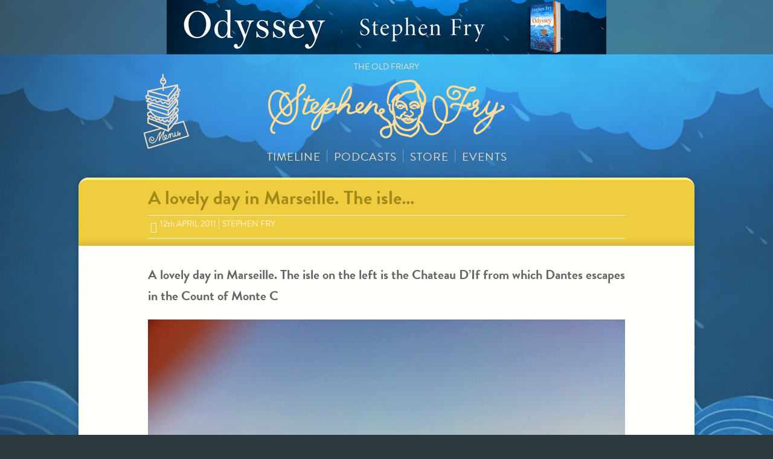

--- FILE ---
content_type: text/html; charset=UTF-8
request_url: https://www.stephenfry.com/2011/04/4da41b189c148/
body_size: 9079
content:
<!DOCTYPE html>
<!--[if lt IE 7]>      <html lang="en-GB" class="no-js lt-ie9 lt-ie8 lt-ie7"> <![endif]-->
<!--[if IE 7]>         <html lang="en-GB" class="no-js lt-ie9 lt-ie8"> <![endif]-->
<!--[if IE 8]>         <html lang="en-GB" class="no-js lt-ie9"> <![endif]-->
<!--[if gt IE 8]><!--> <html lang="en-GB" class="no-js"> <!--<![endif]-->
<head>
	<meta charset="utf-8">
	<meta http-equiv="X-UA-Compatible" content="IE=edge">
	<title>A lovely day in Marseille. The isle... - Official site of Stephen Fry</title>
	<meta name="viewport" content="width=device-width, initial-scale=1">
	<link rel="pingback" href="https://www.stephenfry.com/xmlrpc.php">

	
	<!-- typekit -->
	<script type="text/javascript" src="//use.typekit.net/vpp1xou.js"></script>
	<script type="text/javascript">try{Typekit.load();}catch(e){}</script>

	<!-- favicons -->
	<link rel="shortcut icon" type="image/x-icon" href="https://www.stephenfry.com/wp-content/themes/stephenfry/img/favicon.ico" />
	<link rel="apple-touch-icon-precomposed" sizes="57x57" href="https://www.stephenfry.com/wp-content/themes/stephenfry/img/apple-touch-icon-57x57-precomposed.png">
	<link rel="apple-touch-icon-precomposed" sizes="72x72" href="https://www.stephenfry.com/wp-content/themes/stephenfry/img/apple-touch-icon-72x72-precomposed.png">
	<link rel="apple-touch-icon-precomposed" sizes="114x114" href="https://www.stephenfry.com/wp-content/themes/stephenfry/img/apple-touch-icon-114x114-precomposed.png">
	<link rel="apple-touch-icon-precomposed" sizes="144x144" href="https://www.stephenfry.com/wp-content/themes/stephenfry/img/apple-touch-icon-144x144-precomposed.png">
	<link rel="apple-touch-icon-precomposed" href="https://www.stephenfry.com/wp-content/themes/stephenfry/img/apple-touch-icon-57x57-precomposed.png">
	<link rel="apple-touch-icon" href="https://www.stephenfry.com/wp-content/themes/stephenfry/img/apple-touch-icon-57x57-precomposed.png">

	<!-- wp_head starts -->
	<meta name='robots' content='index, follow, max-image-preview:large, max-snippet:-1, max-video-preview:-1' />

	<link rel="canonical" href="https://www.stephenfry.com/2011/04/4da41b189c148/" />
	<meta property="og:locale" content="en_GB" />
	<meta property="og:type" content="article" />
	<meta property="og:title" content="A lovely day in Marseille. The isle... - Official site of Stephen Fry" />
	<meta property="og:description" content="A lovely day in Marseille. The isle on the left is the Chateau D&#8217;If from which Dantes escapes in the Count of Monte C Advertisement" />
	<meta property="og:url" content="https://www.stephenfry.com/2011/04/4da41b189c148/" />
	<meta property="og:site_name" content="Official site of Stephen Fry" />
	<meta property="article:published_time" content="2011-04-12T09:27:59+00:00" />
	<meta property="og:image" content="https://www.stephenfry.com/wp-content/uploads/2011/04/image1.jpg" />
	<meta property="og:image:width" content="1024" />
	<meta property="og:image:height" content="765" />
	<meta property="og:image:type" content="image/jpeg" />
	<meta name="author" content="Stephen Fry" />
	<meta name="twitter:card" content="summary_large_image" />
	<meta name="twitter:creator" content="@stephenfry" />
	<meta name="twitter:site" content="@stephenfry" />
	<meta name="twitter:label1" content="Written by" />
	<meta name="twitter:data1" content="Stephen Fry" />
	<script type="application/ld+json" class="yoast-schema-graph">{"@context":"https://schema.org","@graph":[{"@type":"WebPage","@id":"https://www.stephenfry.com/2011/04/4da41b189c148/","url":"https://www.stephenfry.com/2011/04/4da41b189c148/","name":"A lovely day in Marseille. The isle... - Official site of Stephen Fry","isPartOf":{"@id":"https://www.stephenfry.com/#website"},"primaryImageOfPage":{"@id":"https://www.stephenfry.com/2011/04/4da41b189c148/#primaryimage"},"image":{"@id":"https://www.stephenfry.com/2011/04/4da41b189c148/#primaryimage"},"thumbnailUrl":"https://www.stephenfry.com/wp-content/uploads/2011/04/image1.jpg","datePublished":"2011-04-12T09:27:59+00:00","dateModified":"2011-04-12T09:27:59+00:00","author":{"@id":"https://www.stephenfry.com/#/schema/person/73e9e5bc5d1cb07c1caaf890ec9635de"},"breadcrumb":{"@id":"https://www.stephenfry.com/2011/04/4da41b189c148/#breadcrumb"},"inLanguage":"en-GB","potentialAction":[{"@type":"ReadAction","target":["https://www.stephenfry.com/2011/04/4da41b189c148/"]}]},{"@type":"ImageObject","inLanguage":"en-GB","@id":"https://www.stephenfry.com/2011/04/4da41b189c148/#primaryimage","url":"https://www.stephenfry.com/wp-content/uploads/2011/04/image1.jpg","contentUrl":"https://www.stephenfry.com/wp-content/uploads/2011/04/image1.jpg","width":1024,"height":765},{"@type":"BreadcrumbList","@id":"https://www.stephenfry.com/2011/04/4da41b189c148/#breadcrumb","itemListElement":[{"@type":"ListItem","position":1,"name":"Home","item":"https://www.stephenfry.com/"},{"@type":"ListItem","position":2,"name":"Blog","item":"https://www.stephenfry.com/blog/"},{"@type":"ListItem","position":3,"name":"A lovely day in Marseille. The isle&#8230;"}]},{"@type":"WebSite","@id":"https://www.stephenfry.com/#website","url":"https://www.stephenfry.com/","name":"Official site of Stephen Fry","description":"The Old Friary","potentialAction":[{"@type":"SearchAction","target":{"@type":"EntryPoint","urlTemplate":"https://www.stephenfry.com/?s={search_term_string}"},"query-input":"required name=search_term_string"}],"inLanguage":"en-GB"},{"@type":"Person","@id":"https://www.stephenfry.com/#/schema/person/73e9e5bc5d1cb07c1caaf890ec9635de","name":"Stephen Fry","image":{"@type":"ImageObject","inLanguage":"en-GB","@id":"https://www.stephenfry.com/#/schema/person/image/","url":"https://secure.gravatar.com/avatar/a7445027f47c5dcca38598db3b07f1ac?s=96&d=identicon&r=g","contentUrl":"https://secure.gravatar.com/avatar/a7445027f47c5dcca38598db3b07f1ac?s=96&d=identicon&r=g","caption":"Stephen Fry"},"description":"C’est moi.","sameAs":["http://www.stephenfry.com"],"url":"https://www.stephenfry.com/author/stephenfry-2/"}]}</script>


<link rel='dns-prefetch' href='//static.addtoany.com' />
<link rel='dns-prefetch' href='//segapi.quantserve.com' />
<link rel="alternate" type="application/rss+xml" title="Official site of Stephen Fry &raquo; Feed" href="https://www.stephenfry.com/feed/" />
<link rel="alternate" type="application/rss+xml" title="Official site of Stephen Fry &raquo; Comments Feed" href="https://www.stephenfry.com/comments/feed/" />
<script type="text/javascript">
window._wpemojiSettings = {"baseUrl":"https:\/\/s.w.org\/images\/core\/emoji\/14.0.0\/72x72\/","ext":".png","svgUrl":"https:\/\/s.w.org\/images\/core\/emoji\/14.0.0\/svg\/","svgExt":".svg","source":{"concatemoji":"https:\/\/www.stephenfry.com\/wp-includes\/js\/wp-emoji-release.min.js?ver=6.1.9"}};
/*! This file is auto-generated */
!function(e,a,t){var n,r,o,i=a.createElement("canvas"),p=i.getContext&&i.getContext("2d");function s(e,t){var a=String.fromCharCode,e=(p.clearRect(0,0,i.width,i.height),p.fillText(a.apply(this,e),0,0),i.toDataURL());return p.clearRect(0,0,i.width,i.height),p.fillText(a.apply(this,t),0,0),e===i.toDataURL()}function c(e){var t=a.createElement("script");t.src=e,t.defer=t.type="text/javascript",a.getElementsByTagName("head")[0].appendChild(t)}for(o=Array("flag","emoji"),t.supports={everything:!0,everythingExceptFlag:!0},r=0;r<o.length;r++)t.supports[o[r]]=function(e){if(p&&p.fillText)switch(p.textBaseline="top",p.font="600 32px Arial",e){case"flag":return s([127987,65039,8205,9895,65039],[127987,65039,8203,9895,65039])?!1:!s([55356,56826,55356,56819],[55356,56826,8203,55356,56819])&&!s([55356,57332,56128,56423,56128,56418,56128,56421,56128,56430,56128,56423,56128,56447],[55356,57332,8203,56128,56423,8203,56128,56418,8203,56128,56421,8203,56128,56430,8203,56128,56423,8203,56128,56447]);case"emoji":return!s([129777,127995,8205,129778,127999],[129777,127995,8203,129778,127999])}return!1}(o[r]),t.supports.everything=t.supports.everything&&t.supports[o[r]],"flag"!==o[r]&&(t.supports.everythingExceptFlag=t.supports.everythingExceptFlag&&t.supports[o[r]]);t.supports.everythingExceptFlag=t.supports.everythingExceptFlag&&!t.supports.flag,t.DOMReady=!1,t.readyCallback=function(){t.DOMReady=!0},t.supports.everything||(n=function(){t.readyCallback()},a.addEventListener?(a.addEventListener("DOMContentLoaded",n,!1),e.addEventListener("load",n,!1)):(e.attachEvent("onload",n),a.attachEvent("onreadystatechange",function(){"complete"===a.readyState&&t.readyCallback()})),(e=t.source||{}).concatemoji?c(e.concatemoji):e.wpemoji&&e.twemoji&&(c(e.twemoji),c(e.wpemoji)))}(window,document,window._wpemojiSettings);
</script>
<style type="text/css">
img.wp-smiley,
img.emoji {
	display: inline !important;
	border: none !important;
	box-shadow: none !important;
	height: 1em !important;
	width: 1em !important;
	margin: 0 0.07em !important;
	vertical-align: -0.1em !important;
	background: none !important;
	padding: 0 !important;
}
</style>
	<link rel='stylesheet' id='wp-block-library-css' href='https://www.stephenfry.com/wp-includes/css/dist/block-library/style.min.css?ver=6.1.9' type='text/css' media='all' />
<link rel='stylesheet' id='classic-theme-styles-css' href='https://www.stephenfry.com/wp-includes/css/classic-themes.min.css?ver=1' type='text/css' media='all' />
<style id='global-styles-inline-css' type='text/css'>
body{--wp--preset--color--black: #000000;--wp--preset--color--cyan-bluish-gray: #abb8c3;--wp--preset--color--white: #ffffff;--wp--preset--color--pale-pink: #f78da7;--wp--preset--color--vivid-red: #cf2e2e;--wp--preset--color--luminous-vivid-orange: #ff6900;--wp--preset--color--luminous-vivid-amber: #fcb900;--wp--preset--color--light-green-cyan: #7bdcb5;--wp--preset--color--vivid-green-cyan: #00d084;--wp--preset--color--pale-cyan-blue: #8ed1fc;--wp--preset--color--vivid-cyan-blue: #0693e3;--wp--preset--color--vivid-purple: #9b51e0;--wp--preset--gradient--vivid-cyan-blue-to-vivid-purple: linear-gradient(135deg,rgba(6,147,227,1) 0%,rgb(155,81,224) 100%);--wp--preset--gradient--light-green-cyan-to-vivid-green-cyan: linear-gradient(135deg,rgb(122,220,180) 0%,rgb(0,208,130) 100%);--wp--preset--gradient--luminous-vivid-amber-to-luminous-vivid-orange: linear-gradient(135deg,rgba(252,185,0,1) 0%,rgba(255,105,0,1) 100%);--wp--preset--gradient--luminous-vivid-orange-to-vivid-red: linear-gradient(135deg,rgba(255,105,0,1) 0%,rgb(207,46,46) 100%);--wp--preset--gradient--very-light-gray-to-cyan-bluish-gray: linear-gradient(135deg,rgb(238,238,238) 0%,rgb(169,184,195) 100%);--wp--preset--gradient--cool-to-warm-spectrum: linear-gradient(135deg,rgb(74,234,220) 0%,rgb(151,120,209) 20%,rgb(207,42,186) 40%,rgb(238,44,130) 60%,rgb(251,105,98) 80%,rgb(254,248,76) 100%);--wp--preset--gradient--blush-light-purple: linear-gradient(135deg,rgb(255,206,236) 0%,rgb(152,150,240) 100%);--wp--preset--gradient--blush-bordeaux: linear-gradient(135deg,rgb(254,205,165) 0%,rgb(254,45,45) 50%,rgb(107,0,62) 100%);--wp--preset--gradient--luminous-dusk: linear-gradient(135deg,rgb(255,203,112) 0%,rgb(199,81,192) 50%,rgb(65,88,208) 100%);--wp--preset--gradient--pale-ocean: linear-gradient(135deg,rgb(255,245,203) 0%,rgb(182,227,212) 50%,rgb(51,167,181) 100%);--wp--preset--gradient--electric-grass: linear-gradient(135deg,rgb(202,248,128) 0%,rgb(113,206,126) 100%);--wp--preset--gradient--midnight: linear-gradient(135deg,rgb(2,3,129) 0%,rgb(40,116,252) 100%);--wp--preset--duotone--dark-grayscale: url('#wp-duotone-dark-grayscale');--wp--preset--duotone--grayscale: url('#wp-duotone-grayscale');--wp--preset--duotone--purple-yellow: url('#wp-duotone-purple-yellow');--wp--preset--duotone--blue-red: url('#wp-duotone-blue-red');--wp--preset--duotone--midnight: url('#wp-duotone-midnight');--wp--preset--duotone--magenta-yellow: url('#wp-duotone-magenta-yellow');--wp--preset--duotone--purple-green: url('#wp-duotone-purple-green');--wp--preset--duotone--blue-orange: url('#wp-duotone-blue-orange');--wp--preset--font-size--small: 13px;--wp--preset--font-size--medium: 20px;--wp--preset--font-size--large: 36px;--wp--preset--font-size--x-large: 42px;--wp--preset--spacing--20: 0.44rem;--wp--preset--spacing--30: 0.67rem;--wp--preset--spacing--40: 1rem;--wp--preset--spacing--50: 1.5rem;--wp--preset--spacing--60: 2.25rem;--wp--preset--spacing--70: 3.38rem;--wp--preset--spacing--80: 5.06rem;}:where(.is-layout-flex){gap: 0.5em;}body .is-layout-flow > .alignleft{float: left;margin-inline-start: 0;margin-inline-end: 2em;}body .is-layout-flow > .alignright{float: right;margin-inline-start: 2em;margin-inline-end: 0;}body .is-layout-flow > .aligncenter{margin-left: auto !important;margin-right: auto !important;}body .is-layout-constrained > .alignleft{float: left;margin-inline-start: 0;margin-inline-end: 2em;}body .is-layout-constrained > .alignright{float: right;margin-inline-start: 2em;margin-inline-end: 0;}body .is-layout-constrained > .aligncenter{margin-left: auto !important;margin-right: auto !important;}body .is-layout-constrained > :where(:not(.alignleft):not(.alignright):not(.alignfull)){max-width: var(--wp--style--global--content-size);margin-left: auto !important;margin-right: auto !important;}body .is-layout-constrained > .alignwide{max-width: var(--wp--style--global--wide-size);}body .is-layout-flex{display: flex;}body .is-layout-flex{flex-wrap: wrap;align-items: center;}body .is-layout-flex > *{margin: 0;}:where(.wp-block-columns.is-layout-flex){gap: 2em;}.has-black-color{color: var(--wp--preset--color--black) !important;}.has-cyan-bluish-gray-color{color: var(--wp--preset--color--cyan-bluish-gray) !important;}.has-white-color{color: var(--wp--preset--color--white) !important;}.has-pale-pink-color{color: var(--wp--preset--color--pale-pink) !important;}.has-vivid-red-color{color: var(--wp--preset--color--vivid-red) !important;}.has-luminous-vivid-orange-color{color: var(--wp--preset--color--luminous-vivid-orange) !important;}.has-luminous-vivid-amber-color{color: var(--wp--preset--color--luminous-vivid-amber) !important;}.has-light-green-cyan-color{color: var(--wp--preset--color--light-green-cyan) !important;}.has-vivid-green-cyan-color{color: var(--wp--preset--color--vivid-green-cyan) !important;}.has-pale-cyan-blue-color{color: var(--wp--preset--color--pale-cyan-blue) !important;}.has-vivid-cyan-blue-color{color: var(--wp--preset--color--vivid-cyan-blue) !important;}.has-vivid-purple-color{color: var(--wp--preset--color--vivid-purple) !important;}.has-black-background-color{background-color: var(--wp--preset--color--black) !important;}.has-cyan-bluish-gray-background-color{background-color: var(--wp--preset--color--cyan-bluish-gray) !important;}.has-white-background-color{background-color: var(--wp--preset--color--white) !important;}.has-pale-pink-background-color{background-color: var(--wp--preset--color--pale-pink) !important;}.has-vivid-red-background-color{background-color: var(--wp--preset--color--vivid-red) !important;}.has-luminous-vivid-orange-background-color{background-color: var(--wp--preset--color--luminous-vivid-orange) !important;}.has-luminous-vivid-amber-background-color{background-color: var(--wp--preset--color--luminous-vivid-amber) !important;}.has-light-green-cyan-background-color{background-color: var(--wp--preset--color--light-green-cyan) !important;}.has-vivid-green-cyan-background-color{background-color: var(--wp--preset--color--vivid-green-cyan) !important;}.has-pale-cyan-blue-background-color{background-color: var(--wp--preset--color--pale-cyan-blue) !important;}.has-vivid-cyan-blue-background-color{background-color: var(--wp--preset--color--vivid-cyan-blue) !important;}.has-vivid-purple-background-color{background-color: var(--wp--preset--color--vivid-purple) !important;}.has-black-border-color{border-color: var(--wp--preset--color--black) !important;}.has-cyan-bluish-gray-border-color{border-color: var(--wp--preset--color--cyan-bluish-gray) !important;}.has-white-border-color{border-color: var(--wp--preset--color--white) !important;}.has-pale-pink-border-color{border-color: var(--wp--preset--color--pale-pink) !important;}.has-vivid-red-border-color{border-color: var(--wp--preset--color--vivid-red) !important;}.has-luminous-vivid-orange-border-color{border-color: var(--wp--preset--color--luminous-vivid-orange) !important;}.has-luminous-vivid-amber-border-color{border-color: var(--wp--preset--color--luminous-vivid-amber) !important;}.has-light-green-cyan-border-color{border-color: var(--wp--preset--color--light-green-cyan) !important;}.has-vivid-green-cyan-border-color{border-color: var(--wp--preset--color--vivid-green-cyan) !important;}.has-pale-cyan-blue-border-color{border-color: var(--wp--preset--color--pale-cyan-blue) !important;}.has-vivid-cyan-blue-border-color{border-color: var(--wp--preset--color--vivid-cyan-blue) !important;}.has-vivid-purple-border-color{border-color: var(--wp--preset--color--vivid-purple) !important;}.has-vivid-cyan-blue-to-vivid-purple-gradient-background{background: var(--wp--preset--gradient--vivid-cyan-blue-to-vivid-purple) !important;}.has-light-green-cyan-to-vivid-green-cyan-gradient-background{background: var(--wp--preset--gradient--light-green-cyan-to-vivid-green-cyan) !important;}.has-luminous-vivid-amber-to-luminous-vivid-orange-gradient-background{background: var(--wp--preset--gradient--luminous-vivid-amber-to-luminous-vivid-orange) !important;}.has-luminous-vivid-orange-to-vivid-red-gradient-background{background: var(--wp--preset--gradient--luminous-vivid-orange-to-vivid-red) !important;}.has-very-light-gray-to-cyan-bluish-gray-gradient-background{background: var(--wp--preset--gradient--very-light-gray-to-cyan-bluish-gray) !important;}.has-cool-to-warm-spectrum-gradient-background{background: var(--wp--preset--gradient--cool-to-warm-spectrum) !important;}.has-blush-light-purple-gradient-background{background: var(--wp--preset--gradient--blush-light-purple) !important;}.has-blush-bordeaux-gradient-background{background: var(--wp--preset--gradient--blush-bordeaux) !important;}.has-luminous-dusk-gradient-background{background: var(--wp--preset--gradient--luminous-dusk) !important;}.has-pale-ocean-gradient-background{background: var(--wp--preset--gradient--pale-ocean) !important;}.has-electric-grass-gradient-background{background: var(--wp--preset--gradient--electric-grass) !important;}.has-midnight-gradient-background{background: var(--wp--preset--gradient--midnight) !important;}.has-small-font-size{font-size: var(--wp--preset--font-size--small) !important;}.has-medium-font-size{font-size: var(--wp--preset--font-size--medium) !important;}.has-large-font-size{font-size: var(--wp--preset--font-size--large) !important;}.has-x-large-font-size{font-size: var(--wp--preset--font-size--x-large) !important;}
.wp-block-navigation a:where(:not(.wp-element-button)){color: inherit;}
:where(.wp-block-columns.is-layout-flex){gap: 2em;}
.wp-block-pullquote{font-size: 1.5em;line-height: 1.6;}
</style>
<link rel='stylesheet' id='stephenfry-style-css' href='https://www.stephenfry.com/wp-content/themes/stephenfry/style.css?ver=1.5' type='text/css' media='all' />
<link rel='stylesheet' id='addtoany-css' href='https://www.stephenfry.com/wp-content/plugins/add-to-any/addtoany.min.css?ver=1.16' type='text/css' media='all' />
<script type='text/javascript' id='addtoany-core-js-before'>
window.a2a_config=window.a2a_config||{};a2a_config.callbacks=[];a2a_config.overlays=[];a2a_config.templates={};a2a_localize = {
	Share: "Share",
	Save: "Save",
	Subscribe: "Subscribe",
	Email: "Email",
	Bookmark: "Bookmark",
	ShowAll: "Show All",
	ShowLess: "Show less",
	FindServices: "Find service(s)",
	FindAnyServiceToAddTo: "Instantly find any service to add to",
	PoweredBy: "Powered by",
	ShareViaEmail: "Share via email",
	SubscribeViaEmail: "Subscribe via email",
	BookmarkInYourBrowser: "Bookmark in your browser",
	BookmarkInstructions: "Press Ctrl+D or \u2318+D to bookmark this page",
	AddToYourFavorites: "Add to your favourites",
	SendFromWebOrProgram: "Send from any email address or email program",
	EmailProgram: "Email program",
	More: "More&#8230;",
	ThanksForSharing: "Thanks for sharing!",
	ThanksForFollowing: "Thanks for following!"
};
</script>
<script type='text/javascript' async src='https://static.addtoany.com/menu/page.js' id='addtoany-core-js'></script>
<script type='text/javascript' src='https://www.stephenfry.com/wp-includes/js/jquery/jquery.min.js?ver=3.6.1' id='jquery-core-js'></script>
<script type='text/javascript' src='https://www.stephenfry.com/wp-includes/js/jquery/jquery-migrate.min.js?ver=3.3.2' id='jquery-migrate-js'></script>
<script type='text/javascript' async src='https://www.stephenfry.com/wp-content/plugins/add-to-any/addtoany.min.js?ver=1.1' id='addtoany-jquery-js'></script>
<script type='text/javascript' src='https://www.stephenfry.com/wp-content/plugins/paratweet/assets/js/paratweet.js?ver=1' id='paratweet-js-js'></script>
<script type='text/javascript' src='//js.maxmind.com/js/apis/geoip2/v2.0/geoip2.js?ver=2.0' id='maxmind-js'></script>
<script type='text/javascript' src='https://www.stephenfry.com/wp-content/plugins/stephenfryuk/jquery.cookie.js?ver=2.0' id='fry-jquery-cookie-js'></script>
<script type='text/javascript' src='https://www.stephenfry.com/wp-content/plugins/stephenfryuk/stephenfryuk.js?ver=1.1' id='stephenfryuk-js'></script>
<script type='text/javascript' src='https://www.stephenfry.com/wp-content/themes/stephenfry/js/lib/jquery.appear.min.js?ver=1.0' id='jquery-appear-js'></script>
<script type='text/javascript' src='https://www.stephenfry.com/wp-content/themes/stephenfry/js/lib/modernizr-custom.js?ver=20140916' id='stephenfry-modernizr-custom-js'></script>
<script type='text/javascript' src='https://www.stephenfry.com/wp-content/themes/stephenfry/js/adverts.min.js?ver=20140916' id='stephenfry-adverts-js'></script>
<script type='text/javascript' src='//segapi.quantserve.com/api/segments.json?a=p-70RhgKmunzjBs&#038;callback=qc_results&#038;ver=20140916' id='stephenfry-quantserve-js'></script>
<script type='text/javascript' src='https://www.stephenfry.com/wp-content/themes/stephenfry/js/custom.min.js?ver=1.3' id='stephenfry-custom-js'></script>
<script type='text/javascript' src='https://www.stephenfry.com/wp-content/plugins/google-analyticator/external-tracking.min.js?ver=6.5.7' id='ga-external-tracking-js'></script>
<link rel="https://api.w.org/" href="https://www.stephenfry.com/wp-json/" /><link rel="alternate" type="application/json" href="https://www.stephenfry.com/wp-json/wp/v2/posts/5321" /><link rel="EditURI" type="application/rsd+xml" title="RSD" href="https://www.stephenfry.com/xmlrpc.php?rsd" />
<link rel="wlwmanifest" type="application/wlwmanifest+xml" href="https://www.stephenfry.com/wp-includes/wlwmanifest.xml" />
<meta name="generator" content="WordPress 6.1.9" />
<link rel='shortlink' href='https://www.stephenfry.com/?p=5321' />
<link rel="alternate" type="application/json+oembed" href="https://www.stephenfry.com/wp-json/oembed/1.0/embed?url=https%3A%2F%2Fwww.stephenfry.com%2F2011%2F04%2F4da41b189c148%2F" />
<link rel="alternate" type="text/xml+oembed" href="https://www.stephenfry.com/wp-json/oembed/1.0/embed?url=https%3A%2F%2Fwww.stephenfry.com%2F2011%2F04%2F4da41b189c148%2F&#038;format=xml" />
<!-- Google tag (gtag.js) GA 4 Property -->
<script async src="https://www.googletagmanager.com/gtag/js?id=G-061XHMJ3Q3"></script>
<script>
  window.dataLayer = window.dataLayer || [];
  function gtag(){dataLayer.push(arguments);}
  gtag('js', new Date());

  gtag('config', 'G-061XHMJ3Q3');
</script><!-- Google Analytics Tracking by Google Analyticator 6.5.7 -->
<script type="text/javascript">
    var analyticsFileTypes = [];
    var analyticsSnippet = 'enabled';
    var analyticsEventTracking = 'enabled';
</script>
<script type="text/javascript">
	var _gaq = _gaq || [];
  
	_gaq.push(['_setAccount', 'UA-667211-1']);
    _gaq.push(['_addDevId', 'i9k95']); // Google Analyticator App ID with Google
_gaq.push(['_setAllowLinker', true]);
_gaq.push(['_setDomainName', 'www.stephenfry.com']);	_gaq.push(['_trackPageview']);

	(function() {
		var ga = document.createElement('script'); ga.type = 'text/javascript'; ga.async = true;
		                ga.src = ('https:' == document.location.protocol ? 'https://ssl' : 'http://www') + '.google-analytics.com/ga.js';
		                var s = document.getElementsByTagName('script')[0]; s.parentNode.insertBefore(ga, s);
	})();
</script>
	<!-- wp_head ends -->

	<!-- color picker css starts -->
		<!-- color picker css ends -->

	<!-- advert dynamic code starts -->
	<script type="text/javascript">
<!--      -->	</script>
	<!-- advert dynamic code ends -->


</head>
<body class="post-template-default single single-post postid-5321 single-format-standard group-blog">

<!-- off-canvas menu -->
<nav class="pushy pushy-left">
	<h2 class="menu-title">Main Menu</h2><ul id="menu-top-menu" class="menu"><li id="menu-item-8049" class="menu-item menu-item-type-custom menu-item-object-custom menu-item-8049"><a href="/">Timeline</a></li>
<li id="menu-item-9401" class="menu-item menu-item-type-post_type menu-item-object-page menu-item-9401"><a href="https://www.stephenfry.com/7deadlysins/">Podcasts</a></li>
<li id="menu-item-8051" class="menu-item menu-item-type-post_type menu-item-object-page menu-item-8051"><a href="https://www.stephenfry.com/store/">Store</a></li>
<li id="menu-item-8779" class="menu-item menu-item-type-post_type menu-item-object-page menu-item-8779"><a href="https://www.stephenfry.com/events/">Events</a></li>
</ul>	<li class="categories"><h2>Blog Categories</h2><ul>	<li class="cat-item cat-item-3"><a href="https://www.stephenfry.com/category/blessays/">Blessays</a>
</li>
	<li class="cat-item cat-item-5"><a href="https://www.stephenfry.com/category/features/">Features</a>
</li>
	<li class="cat-item cat-item-1"><a href="https://www.stephenfry.com/category/general/">General</a>
</li>
	<li class="cat-item cat-item-4"><a href="https://www.stephenfry.com/category/guardian/">Guardian column</a>
</li>
	<li class="cat-item cat-item-21"><a href="https://www.stephenfry.com/category/media/">Media</a>
</li>
	<li class="cat-item cat-item-173"><a href="https://www.stephenfry.com/category/miniblog/">Miniblog</a>
</li>
	<li class="cat-item cat-item-245"><a href="https://www.stephenfry.com/category/techblog/">Techblog</a>
</li>
</ul></li></nav>
<!-- off-canvas overlay -->
<div class="site-overlay"></div>
<!-- site container wrapper -->
<div id="container">

<!-- Google Tag Manager -->
<noscript>
	<iframe src="//www.googletagmanager.com/ns.html?id=GTM-P9TDWP" height="0" width="0" style="display:none;visibility:hidden"></iframe>
</noscript>
<!-- End Google Tag Manager -->

<a class="skip-link screen-reader-text" href="#main">Skip to content</a>

<div class="ad-desktop-lead__inner">
  <div class="ad-desktop-lead ad-desktop-lead--ads">

    <div class="ad-desktop-lead__desk">
	    <!-- Banner (desktop - 970x250 and 728x90) -->

<a href="https://www.amazon.co.uk/Odyssey-Sunday-bestselling-acclaimed-Stephen/dp/1405948426?&linkCode=ll1&tag=theadventofmr-21&linkId=8be9e5b7fd3c1bd2e4250682d6a0a433&language=en_GB&ref_=as_li_ss_tl"
   target="_blank"
>

<img src="/wp-content/uploads/2025/06/ody-banner.jpeg" alt="Fry's Ties advert image">

</a>    </div>

    <div class="ad-desktop-lead__mobile">
	    <!-- Banner (mobile - 320x50)	-->
<a href="https://www.amazon.co.uk/Odyssey-Sunday-bestselling-acclaimed-Stephen/dp/1405948426?&linkCode=ll1&tag=theadventofmr-21&linkId=8be9e5b7fd3c1bd2e4250682d6a0a433&language=en_GB&ref_=as_li_ss_tl" target="_blank">
    <img src="/wp-content/uploads/2025/06/Banner-320x50-1.jpg" alt="odyssey advert banner mobile">
</a>    </div>

  </div>
</div>
<div class="container header-container">
	<header class="global-header" role="banner">

		<div class="global-header-button">
			<button class="navigation-trigger | menu-btn"><span class="screen-reader-text">Primary Menu</span></button>
		</div>
		<div class="global-header-branding">
			<h1 class="global-header__tagline">The Old Friary</h1>
			<a href="https://www.stephenfry.com"><img src="https://www.stephenfry.com/wp-content/themes/stephenfry/img/logo.svg" alt="Stephen Fry logo" class="global-logo"></a>
		</div>

	</header>
	<nav class="global-navigation global-navigation--primary">
	<ul id="menu-top-menu-1" class="menu"><li class="menu-item menu-item-type-custom menu-item-object-custom menu-item-8049"><a href="/">Timeline</a></li>
<li class="menu-item menu-item-type-post_type menu-item-object-page menu-item-9401"><a href="https://www.stephenfry.com/7deadlysins/">Podcasts</a></li>
<li class="menu-item menu-item-type-post_type menu-item-object-page menu-item-8051"><a href="https://www.stephenfry.com/store/">Store</a></li>
<li class="menu-item menu-item-type-post_type menu-item-object-page menu-item-8779"><a href="https://www.stephenfry.com/events/">Events</a></li>
</ul>	</nav>
</div>



<div class="container">

	<main id="main" class="main">

		
 <article class="card colour-scheme-8785" id="post-5321">
	<header class="card__header">

		<div class="inner-container">

			<h2 class="card__title">
				<a href="https://www.stephenfry.com/2011/04/4da41b189c148/" rel="bookmark">
					A lovely day in Marseille. The isle&#8230;				</a>
			</h2>

			<!-- .card__meta -->
			<ul class="card__meta">
	<li><a href="https://www.stephenfry.com/2011/04/4da41b189c148/" rel="bookmark"><time class="entry-date published updated" datetime="2011-04-12T10:27:59+01:00">12<sup>th</sup> April 2011</time></a></li>
	<li><span class="author vcard"><a class="url fn n" href="https://www.stephenfry.com/author/stephenfry-2/">Stephen Fry</a></span></li>
</ul>
		</div>

	</header>
	<div class="card__content">

		<div class="inner-container">

			<p>A lovely day in Marseille. The isle on the left is the Chateau D&#8217;If from which Dantes escapes in the Count of Monte C</p><div class="image-wrapper"><img width="1024" height="765" src="https://www.stephenfry.com/wp-content/uploads/2011/04/image1.jpg" class="attachment-full size-full wp-post-image" alt="" decoding="async" srcset="https://www.stephenfry.com/wp-content/uploads/2011/04/image1.jpg 1024w, https://www.stephenfry.com/wp-content/uploads/2011/04/image1-270x201.jpg 270w" sizes="(max-width: 1024px) 100vw, 1024px" /></div>
</p>				<div class="ad-article">
					<span class="ad-article__text">Advertisement</span>
					<div id="div-gpt-ad-1407842938698-0" style="width:300px;">
	<script type="text/javascript">
		googletag.cmd.push(function() { googletag.display("div-gpt-ad-1407842938698-0"); });
	</script>
</div>					<!-- <div class="ad-article__content"> -->
						<!-- StephenFry_ROS_300x250_300x600 -->
						<!-- <div id='div-gpt-ad-1407842938698-0'>
							<script type='text/javascript'>
								googletag.cmd.push(function() { googletag.display('div-gpt-ad-1407842938698-0'); });
							</script>
						</div> -->
					<!-- </div> -->
				</div>
			<div class="addtoany_share_save_container addtoany_content addtoany_content_bottom"><div class="a2a_kit addtoany_list" data-a2a-url="https://www.stephenfry.com/2011/04/4da41b189c148/" data-a2a-title="A lovely day in Marseille. The isle…"><a class="a2a_button_facebook" href="https://www.addtoany.com/add_to/facebook?linkurl=https%3A%2F%2Fwww.stephenfry.com%2F2011%2F04%2F4da41b189c148%2F&amp;linkname=A%20lovely%20day%20in%20Marseille.%20The%20isle%E2%80%A6" title="Facebook" rel="nofollow noopener" target="_blank"><img src="//www.stephenfry.com/wp-content/themes/stephenfry/img/social-icons/facebook.png" alt="Facebook"></a><a class="a2a_button_twitter" href="https://www.addtoany.com/add_to/twitter?linkurl=https%3A%2F%2Fwww.stephenfry.com%2F2011%2F04%2F4da41b189c148%2F&amp;linkname=A%20lovely%20day%20in%20Marseille.%20The%20isle%E2%80%A6" title="Twitter" rel="nofollow noopener" target="_blank"><img src="//www.stephenfry.com/wp-content/themes/stephenfry/img/social-icons/twitter.png" alt="Twitter"></a><a class="a2a_button_pinterest" href="https://www.addtoany.com/add_to/pinterest?linkurl=https%3A%2F%2Fwww.stephenfry.com%2F2011%2F04%2F4da41b189c148%2F&amp;linkname=A%20lovely%20day%20in%20Marseille.%20The%20isle%E2%80%A6" title="Pinterest" rel="nofollow noopener" target="_blank"><img src="//www.stephenfry.com/wp-content/themes/stephenfry/img/social-icons/pinterest.png" alt="Pinterest"></a><a class="a2a_button_whatsapp" href="https://www.addtoany.com/add_to/whatsapp?linkurl=https%3A%2F%2Fwww.stephenfry.com%2F2011%2F04%2F4da41b189c148%2F&amp;linkname=A%20lovely%20day%20in%20Marseille.%20The%20isle%E2%80%A6" title="WhatsApp" rel="nofollow noopener" target="_blank"><img src="//www.stephenfry.com/wp-content/themes/stephenfry/img/social-icons/whatsapp.png" alt="WhatsApp"></a><a class="a2a_button_email" href="https://www.addtoany.com/add_to/email?linkurl=https%3A%2F%2Fwww.stephenfry.com%2F2011%2F04%2F4da41b189c148%2F&amp;linkname=A%20lovely%20day%20in%20Marseille.%20The%20isle%E2%80%A6" title="Email" rel="nofollow noopener" target="_blank"><img src="//www.stephenfry.com/wp-content/themes/stephenfry/img/social-icons/email.png" alt="Email"></a></div></div>
			<!-- .card__social -->
					</div>

	</div>

</article><!-- #post-## -->
			<article class="card card- aaaas card-featured colour-scheme-9091" id="post-9657">
				<header class="card__header">
					<div class="inner-container">

						<h2 class="card__title">
							<a href="https://www.stephenfry.com/2023/09/mythos-the-illustrated-story/" rel="bookmark">
								Mythos &#8211; The Illustrated Story							</a>
						</h2>

						<!-- .card__meta -->
						<ul class="card__meta">
	<li><a href="https://www.stephenfry.com/2023/09/mythos-the-illustrated-story/" rel="bookmark"><time class="entry-date published updated" datetime="2023-09-11T11:50:34+01:00">11<sup>th</sup> September 2023</time></a></li>
	<li><span class="author vcard"><a class="url fn n" href="https://www.stephenfry.com/author/admin/">Administrator</a></span></li>
</ul>
					</div>

				</header>
				<div class="card__content">

					<div class="inner-container">

						<!-- display the excerpt as a quote, with or without a featured image -->
						<div class="featured">

															<div class="featured__image card__featured-image">

									<div class="featured-image-wrap">
										<img width="500" height="445" src="https://www.stephenfry.com/wp-content/uploads/2023/09/Book-01.jpg" class="attachment-550x550 size-550x550 wp-post-image" alt="" decoding="async" loading="lazy" srcset="https://www.stephenfry.com/wp-content/uploads/2023/09/Book-01.jpg 500w, https://www.stephenfry.com/wp-content/uploads/2023/09/Book-01-270x240.jpg 270w" sizes="(max-width: 500px) 100vw, 500px" />																			</div>

								</div>
								

							<div class="featured__text">

								<div class="quote">
									Mythos Illustrated captures these extraordinary myths for our modern age in stunning colour - in all their dazzling and deeply human relevance.

&nbsp;

&nbsp;

Pre-order before 19th October 2023								</div>
								
							</div>

							<!-- .card__social -->
							
						</div>

					</div>

				</div>

			</article>

				<div class="card card--popular">
			<div class="card__header">

				<div class="inner-container">

					<h2 class="card__title">Popular stories</h2>

				</div>

			</div>

			<div class="desktop-third">
	<ol><li class="desktop-third__column">

	<div class="popular">
		<h3 class="popular__heading">
			<a href="https://www.stephenfry.com/2023/09/mythos-the-illustrated-story/" rel="bookmark">
			Mythos &#8211; The Illustrated Story			</a>
		</h3>
		<ul class="popular__meta">
			<li><a href="https://www.stephenfry.com/2023/09/mythos-the-illustrated-story/" rel="bookmark"><time class="entry-date published updated" datetime="2023-09-11T11:50:34+01:00">11<sup>th</sup> September 2023</time></a></li><!-- this is for whitepace removal
			--><li><span class="author vcard"><a class="url fn n" href="https://www.stephenfry.com/author/admin/">Administrator</a></span></li>
		</ul>
		<div class="popular__content quote">
			Mythos Illustrated captures these extraordinary myths for our modern age in stunning colour - in all their dazzling and deeply human relevance. &nbsp; &nbsp; Pre-order before 19th October 2023		</div>
	</div>

</li><li class="desktop-third__column">

	<div class="popular">
		<h3 class="popular__heading">
			<a href="https://www.stephenfry.com/2020/10/troy-coming-soon/" rel="bookmark">
			TROY &#8211; Best Seller			</a>
		</h3>
		<ul class="popular__meta">
			<li><a href="https://www.stephenfry.com/2020/10/troy-coming-soon/" rel="bookmark"><time class="entry-date published updated" datetime="2020-10-13T18:47:11+01:00">13<sup>th</sup> October 2020</time></a></li><!-- this is for whitepace removal
			--><li><span class="author vcard"><a class="url fn n" href="https://www.stephenfry.com/author/admin/">Administrator</a></span></li>
		</ul>
		<div class="popular__content quote">
			The siege of Troy is perhaps the most well-known tale in Western literature. Retold by Stephen Fry this autumn in all its passion and tragedy, Troy will be the third&hellip;		</div>
	</div>

</li><li class="desktop-third__column">

	<div class="popular">
		<h3 class="popular__heading">
			<a href="https://www.stephenfry.com/2018/02/mischievous/" rel="bookmark">
			Something rather mischievous			</a>
		</h3>
		<ul class="popular__meta">
			<li><a href="https://www.stephenfry.com/2018/02/mischievous/" rel="bookmark"><time class="entry-date published updated" datetime="2018-02-23T11:28:03+00:00">23<sup>rd</sup> February 2018</time></a></li><!-- this is for whitepace removal
			--><li><span class="author vcard"><a class="url fn n" href="https://www.stephenfry.com/author/stephenfry-2/">Stephen Fry</a></span></li>
		</ul>
		<div class="popular__content quote">
			A message from Stephen Fry		</div>
	</div>

</li></ol>		</div>

	</div>
	
	</main><!-- /.main /#main -->

</div>




	<div class="addthis_wrapper">
		</div>


<div class="container">

	<footer class="global-footer">

		<nav class="global-navigation global-navigation--footer">
			<ul id="menu-bottom-menu" class="menu"><li id="menu-item-8141" class="menu-item menu-item-type-post_type menu-item-object-page menu-item-8141"><a href="https://www.stephenfry.com/store/">Store</a></li>
<li id="menu-item-8057" class="menu-item menu-item-type-post_type menu-item-object-page menu-item-8057"><a href="https://www.stephenfry.com/contact/">Contact</a></li>
<li id="menu-item-8055" class="global-navigation__face menu-item menu-item-type-custom menu-item-object-custom menu-item-8055"><a href="/"><span>Home</span></a></li>
<li id="menu-item-8137" class="menu-item menu-item-type-post_type menu-item-object-page menu-item-8137"><a href="https://www.stephenfry.com/events/">Events</a></li>
<li id="menu-item-8061" class="menu-item menu-item-type-post_type menu-item-object-page menu-item-8061"><a href="https://www.stephenfry.com/terms/">Terms</a></li>
<li id="menu-item-9639" class="menu-item menu-item-type-custom menu-item-object-custom menu-item-9639"><a target="_blank" rel="me noopener" href="https://mastodonapp.uk/@stephenfry">Mastodon</a></li>
</ul>		</nav>

		<div class="copyright">
			<p>&copy; Stephen Fry, 2026<br />
			The Old Friary - part of the SamFry Group of Companies</p>
		</div>

	</footer>

</div><!-- /.container -->

<!-- wp_footer starts -->
<!-- wp_footer ends -->


<!-- ad loaders -->

<!-- ./site container wrapper -->
</div>
</body>
</html>


--- FILE ---
content_type: application/javascript
request_url: https://www.stephenfry.com/wp-content/plugins/stephenfryuk/stephenfryuk.js?ver=1.1
body_size: 870
content:
var redirect = (function () {

    var $ = jQuery;

    var scheme = window.location.protocol;
    var host = window.location.host;
    var defaultSite = scheme + "//www.stephenfry.com";
    var currentSite = scheme + "//" + host;
    var ukSite = scheme + "//www.stephenfry.uk";

    // Set path
    if ( window.location.pathname ) {
        var path = window.location.pathname;
    } else {
        var path = '/';
    }

    /* This implements the actual redirection. */
    var redirectBrowser = function (site) {
        switch ( site ) {
            case "uk":
                var uri = ukSite + path;
                break;
            default:
                var uri = defaultSite + path;
        }
        window.location = uri;
    };

    var setCookie = function ( code ) {
        /* Set the code into a cookie to alleviate requests on GeoIP */
        $.cookie( 'sf_geolocation_countrycode', code, {
            expires : 30
        } );
    }

    var processCountryCode = function ( code ) {

        // Only redirect to .UK if we're on the .com already
        // otherwise we're in redirect purgatory
        if ( code == "gb" && ukSite != currentSite ) {
            redirectBrowser("uk");
        }
        // We're on the .UK domain so change links etc
        /*else if ( code == "gb" && currentSite == ukSite ) {
        }
        else if ( currentSite != defaultSite ) {
            // Not in the UK, but not on the .com site?
            redirectBrowser('com');
        }*/

    };

    /**
     * Success callback function, runs when we get a response from GeoIP
     */
    var onSuccess = function (geoipResponse) {
        /* There's no guarantee that a successful response object
         * has any particular property, so we need to code defensively. */
        if (!geoipResponse.country.iso_code) {
            console.log("Error! No ISO code. Return.");
            return;
        }

        /* ISO country codes are in upper case. */
        var code = geoipResponse.country.iso_code.toLowerCase();

        setCookie( code );
        processCountryCode( code );

    };

    /* We don't really care what the error is, we'll send them
     * to the default site. */
    var onError = function (error) {
        //redirectBrowser("com");
        console.log("Error! Redirect to .com");
    };

    return function () {

        /* Get the cached country code, if it exists or is still valid */
        sf_countrycode = $.cookie( 'sf_geolocation_countrycode' );

        if ( null === sf_countrycode ) {
            geoip2.country( onSuccess, onError );
        } else {
            processCountryCode( sf_countrycode );
        }
    };
}());

redirect();